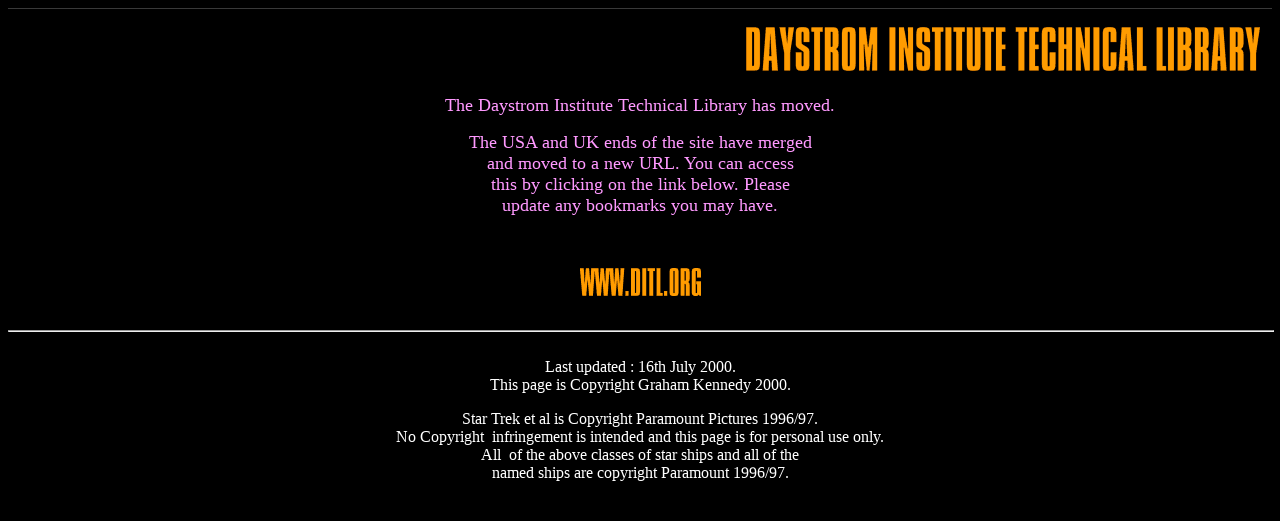

--- FILE ---
content_type: text/html
request_url: https://adeadend.tripod.com/guides/dattngbest.htm
body_size: 27704
content:
<!doctype html public "-//w3c//dtd html 4.0 transitional//en">
<html>
<head>
   <meta http-equiv="Content-Type" content="text/html; charset=iso-8859-1">
   <meta name="Author" content="Graham Kennedy">
   <meta name="GENERATOR" content="Mozilla/4.7 (Macintosh; I; PPC) [Netscape]">
   <title>TNG Best of Trek</title>
<script src="../body.js" LANGUAGE="JavaScript"></script>
<style TYPE="text/css">
      <!-- 
         A:link, A:visited, A:active 
                  {
                     text-transform: none;
                     color: rgb(254,153,0);
                     font-weight: 400;
                     text-decoration: none;
                  }
      -->
   </style>
</head>
<body text="#FFFFFF" bgcolor="#000000" link="#FE9900" vlink="#FE9900" alink="#FE9900"><!--'"</title></head>-->

<script type="text/javascript">
//OwnerIQ
var __oiq_pct = 50;
if( __oiq_pct>=100 || Math.floor(Math.random()*100/(100-__oiq_pct)) > 0 ) {
var _oiqq = _oiqq || [];
_oiqq.push(['oiq_addPageBrand','Lycos']);
_oiqq.push(['oiq_addPageCat','Internet > Websites']);
_oiqq.push(['oiq_addPageLifecycle','Intend']);
_oiqq.push(['oiq_doTag']);
(function() {
var oiq = document.createElement('script'); oiq.type = 'text/javascript'; oiq.async = true;
oiq.src = document.location.protocol + '//px.owneriq.net/stas/s/lycosn.js';
var s = document.getElementsByTagName('script')[0]; s.parentNode.insertBefore(oiq, s);
})();
}
//Google Analytics
var _gaq = _gaq || [];
_gaq.push(['_setAccount','UA-21402695-19']);
_gaq.push(['_setDomainName','tripod.com']);
_gaq.push(['_setCustomVar',1,'member_name','adeadend',3]);
_gaq.push(['_trackPageview']);
(function() {
var ga = document.createElement('script'); ga.type = 'text/javascript'; ga.async = true;
ga.src = ('https:' == document.location.protocol ? 'https://ssl' : 'http://www') + '.google-analytics.com/ga.js';
var s = document.getElementsByTagName('script')[0]; s.parentNode.insertBefore(ga, s);
})();
//Lycos Init
function getReferrer() {
var all= this.document.cookie;
if (all== '') return false;
var cookie_name = 'REFERRER=';
var start = all.lastIndexOf(cookie_name);
if (start == -1) return false;
start += cookie_name.length;
var end = all.indexOf(';', start);
if (end == -1) end = all.length;
return all.substring(start, end);
}
function getQuery() {
var rfr = getReferrer();
if (rfr == '') return false;
var q = extractQuery(rfr, 'yahoo.com', 'p=');
if (q) return q;
q = extractQuery(rfr, '', 'q=');
return q ? q : "";
}
function extractQuery(full, site, q_param) {
var start = full.lastIndexOf(site);
if (start == -1) return false;
start = full.lastIndexOf(q_param);
if (start == -1) return false;
start += q_param.length;
var end = full.indexOf('&', start);
if (end == -1) end = full.length;
return unescape(full.substring(start, end)).split(" ").join("+");
}
function generateHref(atag, template){
atag.href=template.replace('_MYURL_', window.location.href.replace('http://', '')).replace('_MYTITLE_','Check%20out%20this%20Tripod%20Member%20site!'); 
}
var lycos_ad = Array();
var lycos_onload_timer;
var cm_role = "live";
var cm_host = "tripod.lycos.com";
var cm_taxid = "/memberembedded";
var tripod_member_name = "adeadend";
var tripod_member_page = "adeadend/guides/dattngbest.htm";
var tripod_ratings_hash = "1768740391:b34feee57bd25ce00b547b5c65fec78c";

var lycos_ad_category = {"dmoz":"health\/addictions","ontarget":"&CAT=health&L2CAT=diseases%20and%20conditions&L3CAT=substance%20abuse","find_what":"the paramount"};

var lycos_ad_remote_addr = "209.202.244.9";
var lycos_ad_www_server = "www.tripod.lycos.com";
var lycos_ad_track_small = "";
var lycos_ad_track_served = "";
var lycos_search_query = getQuery();
</script>

<script type="text/javascript" src="https://scripts.lycos.com/catman/init.js"></script>

<script type='text/javascript'>
 var googletag = googletag || {};
 googletag.cmd = googletag.cmd || [];
 (function() {
   var gads = document.createElement('script');
   gads.async = true;
   gads.type = 'text/javascript';
   var useSSL = 'https:' == document.location.protocol;
   gads.src = (useSSL ? 'https:' : 'http:') +
     '//www.googletagservices.com/tag/js/gpt.js';
   var node = document.getElementsByTagName('script')[0];
   node.parentNode.insertBefore(gads, node);
 })();
</script>

<script type='text/javascript'>
 googletag.cmd.push(function() {
   googletag.defineSlot('/95963596/TRI_300X250_dfp', [300, 250], 'div-gpt-ad-1450204159126-0').addService(googletag.pubads());
   googletag.defineSlot('/95963596/TRI_above_728x90_dfp', [728, 90], 'div-gpt-ad-1450204159126-1').addService(googletag.pubads());
   googletag.defineSlot('/95963596/TRI_below_728x90_dfp', [728, 90], 'div-gpt-ad-1450204159126-2').addService(googletag.pubads());
   googletag.pubads().enableSingleRequest();
   googletag.enableServices();
 });
</script>


<script type="text/javascript"> 
(function(isV)
{
    if( !isV )
    {
        return;
    }
    var adMgr = new AdManager();
    var lycos_prod_set = adMgr.chooseProductSet();
    var slots = ["leaderboard", "leaderboard2", "toolbar_image", "toolbar_text", "smallbox", "top_promo", "footer2", "slider"];
    var adCat = this.lycos_ad_category;
    adMgr.setForcedParam('page', (adCat && adCat.dmoz) ? adCat.dmoz : 'member');
    if (this.lycos_search_query)
    {
        adMgr.setForcedParam("keyword", this.lycos_search_query);
    } 
    else if(adCat && adCat.find_what)
    {
        adMgr.setForcedParam('keyword', adCat.find_what);
    }
    
    for (var s in slots)
    {
        var slot = slots[s];
        if (adMgr.isSlotAvailable(slot))
        {
            this.lycos_ad[slot] = adMgr.getSlot(slot);
        }
    }

    adMgr.renderHeader();
    adMgr.renderFooter();
}((function() {

var w = 0, h = 0, minimumThreshold = 300;

if (top == self)
{
    return true;
}
if (typeof(window.innerWidth) == 'number' )
{
    w = window.innerWidth;
    h = window.innerHeight;
}
else if (document.documentElement && (document.documentElement.clientWidth || document.documentElement.clientHeight))
{
    w = document.documentElement.clientWidth;
    h = document.documentElement.clientHeight;
}
else if (document.body && (document.body.clientWidth || document.body.clientHeight))
{
    w = document.body.clientWidth;
    h = document.body.clientHeight;
}
return ((w > minimumThreshold) && (h > minimumThreshold));
}())));




window.onload = function()
{
    var f = document.getElementById("FooterAd");
    var b = document.getElementsByTagName("body")[0];
    b.appendChild(f);
    f.style.display = "block";
    document.getElementById('lycosFooterAdiFrame').src = '/adm/ad/footerAd.iframe.html';
    


    
    // DOM Inj Ad
    (function(isTrellix)
    {
        var e = document.createElement('iframe');
        e.style.border = '0';
        e.style.margin = 0;
        e.style.display = 'block';
        e.style.cssFloat = 'right';
        e.style.height = '254px';
        e.style.overflow = 'hidden';
        e.style.padding = 0;
        e.style.width = '300px';


        var isBlokedByDomain = function( href )
        {
            var blockedDomains = [
                "ananyaporn13000.tripod.com",
                "xxxpornxxx.tripod.com"
            ];
            var flag = false;
            
            for( var i=0; i<blockedDomains.length; i++ )
            {
                if( href.search( blockedDomains[ i ] ) >= 0 )
                {
                    flag = true;
                }
            }
            return flag;
        }

        var getMetaContent = function( metaName )
        {
            var metas = document.getElementsByTagName('meta');
            for (i=0; i<metas.length; i++)
            { 
                if( metas[i].getAttribute("name") == metaName )
                { 
                    return metas[i].getAttribute("content"); 
                } 
            }
            return false;
        }
        
        var getCommentNodes = function(regexPattern)
        {
            var nodes = {};
            var nodesA = [];
            var preferredNodesList = ['a', 'c', 'b'];
        
            (function getNodesThatHaveComments(n, pattern)
            {
                if (n.hasChildNodes())
                {
                    if (n.tagName === 'IFRAME')
                    {
                        return false;
                    }
                    for (var i = 0; i < n.childNodes.length; i++)
                    {
                        if ((n.childNodes[i].nodeType === 8) && (pattern.test(n.childNodes[i].nodeValue)))
                        {
                            var areaName = pattern.exec(n.childNodes[i].nodeValue)[1];
                            nodes[areaName] = n;
                        }
                        else if (n.childNodes[i].nodeType === 1)
                        {
                            getNodesThatHaveComments(n.childNodes[i], pattern);
                        }
                    }
                }
            }(document.body, regexPattern));

            for (var i in preferredNodesList)
            {
                if (nodes[preferredNodesList[i]])
                {
                    if( isTrellix && nodes[preferredNodesList[i]].parentNode.parentNode.parentNode.parentNode )
                    {
                        nodesA.push(nodes[preferredNodesList[i]].parentNode.parentNode.parentNode.parentNode);
                    }
                    else
                    {
                        nodesA.push( nodes[preferredNodesList[i]] );
                    }
                }
            }
            return nodesA;
        }
        
        
        var properNode = null;
        var areaNodes = getCommentNodes( new RegExp( '^area Type="area_(\\w+)"' ) );

        for (var i = 0; i < areaNodes.length; i++)
        {
            var a = parseInt(getComputedStyle(areaNodes[i]).width);
            if ((a >= 300) && (a <= 400))
            {
                properNode = areaNodes[i];
                break;
            }
        }


        var propertyName = getMetaContent("property") || false;
        if( isTrellix && (properNode) )
        {
            e.src = '/adm/ad/injectAd.iframe.html';
            properNode.insertBefore(e, properNode.firstChild);
        }
        else if( isTrellix && !( properNode ) ) // Slap the ad eventhought there is no alocated slot
        {
            e.src = '/adm/ad/injectAd.iframe.html';
            e.style.cssFloat = 'none';
            var cdiv = document.createElement('div');
            cdiv.style = "width:300px;margin:10px auto;";
            cdiv.appendChild( e );
            b.insertBefore(cdiv, b.lastChild);
        }
        else if( !isBlokedByDomain( location.href ) )
        {
            var injF = document.createElement('iframe');
            injF.style.border = '0';
            injF.style.margin = 0;
            injF.style.display = 'block';
            injF.style.cssFloat = 'none';
            injF.style.height = '254px';
            injF.style.overflow = 'hidden';
            injF.style.padding = 0;
            injF.style.width = '300px';
            injF.src = '/adm/ad/injectAd.iframe.html';

            if( b && ( !isTrellix || ( typeof isTrellix == "undefined" ) ) ) // All other tripod props
            {
                var cdiv = document.createElement('div');
                cdiv.style = "width:300px;margin:10px auto;";
                cdiv.appendChild( injF );
                b.insertBefore(cdiv, b.lastChild);
            } 
        }
  }( document.isTrellix ));
}

</script>

<div id="tb_container" style="background:#DFDCCF; border-bottom:1px solid #393939; position:relative; z-index:999999999!important">
<!--form name="search" onSubmit="return searchit()" id='header_search' >
<input type="text" placeholder="Search" size=30 name="search2" value="">
<input type="button" value="Go!" onClick="searchit()">
</form>
<style>
form#header_search {
    width: 916px;
    margin: 0 auto 8px;
    position: relative;
}


form#header_search input {
    height: 40px;
    font-size: 14px;
    line-height: 40px;
    padding: 0 8px;
    box-sizing: border-box;
    background: #F4F2E9;
    border: 1px solid #BBB8B8;
    transition: background-color 300ms ease-out,
                color 300ms ease;
}

form#header_search input[type="text"] {
    width: 100%;
}
form#header_search input[type="text"]:focus {
    border-color: #A2D054;
    background-color: #fff;
    box-shadow: 0 0px 12px -4px #A2D054;
}



form#header_search input[type="button"] {
    position: absolute;
    top: 1px;
    right: 1px;
    opacity: 1;
    background: #DFDCCF;
    color: #463734;
    width: 125px;
    cursor: pointer;
    height: 38px;
    border: none;
}
form#header_search input[type="text"]:focus ~ input[type='button']:hover,
form#header_search input[type='button']:hover {
    background-color: #A5CE56;
    color: #fff;
}
form#header_search input[type="text"]:focus ~ input[type='button'] {
    background-color: #52AEDF;
    color: #fff;
}

</style>

<script>
function searchit(){
    
    // determine environment 
    var search_env 
    if (lycos_ad_www_server.indexOf(".pd.") > -1) {
       search_env = 'http://search51.pd.lycos.com/a/';
    } else if (lycos_ad_www_server.indexOf(".qa.") > -1) {
       search_env = 'http://search51.qa.lycos.com/a/';
    } else {
       search_env = 'http://search51.lycos.com/a/';
    }

var search_term = encodeURIComponent(document.search.search2.value)
var search_url = search_env+search_term;
window.open(search_url);

return false
}
</script-->
<style>
    .adCenterClass{margin:0 auto}
</style>
<div id="tb_ad" class="adCenterClass" style="display:block!important; overflow:hidden; width:916px;">

<div id="ad_container" style="display:block!important; float:left; width:728px ">
<script type="text/javascript">
if (typeof lycos_ad !== "undefined" && "leaderboard" in lycos_ad) {
  document.write(lycos_ad['leaderboard']);
}
</script>
</div>
</div>
</div>
<script type="text/javascript">
if (typeof lycos_ad !== "undefined" && "slider" in lycos_ad) {
  document.write(lycos_ad['slider']);
}
</script> <!-- added 7/22 -->
<div id="FooterAd" style="background:#DFDCCF; border-top:1px solid #393939; clear:both; display:none; width:100%!important; position:relative; z-index:999999!important; height:90px!important"> 
<div class="adCenterClass" style="display:block!important; overflow:hidden; width:916px;">
<div id="footerAd_container" style="display:block!important; float:left; width:728px">
<iframe id="lycosFooterAdiFrame" style="border:0; display:block; float:left; height:96px; overflow:hidden; padding:0; width:750px"></iframe>
</div>
</div>
</div>



<div align=right><img SRC="../Gengrafix/space.gif" height=12 width=12></div>

<div align=right><img SRC="../titpage/psttop5.gif" BORDER=0 height=28 width=44><img SRC="../Gengrafix/space.gif" height=4 width=12></div>
<img SRC="../Gengrafix/space.gif" height=12 width=12>
<table BORDER CELLSPACING=0 CELLPADDING=2 WIDTH="100%" >
<tr>
<td VALIGN=TOP><b>Title</b></td>

<td VALIGN=TOP><b>Season</b></td>

<td><b>Description</b></td>
</tr>

<tr>
<td>Best of Both Worlds</td>

<td>Three,
<br>Four</td>

<td>The Federations most deadly enemy arrive bent on assimilating Earth
and all mankind. After a series of skirmishes they capture Captain Picard
- and Riker must make the toughest decision of his career... The Borg annihilate
a Federation fleet with the help of Picard and proceed on to Earth. As
the crew of the Enterprise-D races to fight a hopeless battle, Humanity
stand on the brink of destruction.</td>
</tr>

<tr>
<td>Darmok</td>

<td>Five</td>

<td>An alien starship captain from an incomprehensible species risks everything
in an attempt to establish communications with the Federation.</td>
</tr>

<tr>
<td>The Inner Light</td>

<td>Five</td>

<td>Under the influence of a mysterious probe, Picard believes his time
in Starfleet was a delusion and settles down to live out his life on the
planet Kataan. A superb acting performance by Patrick Stewart makes this
one of Star Treks finest hours.</td>
</tr>

<tr>
<td>Lower Decks</td>

<td>Seven</td>

<td>A look at life among the junior officers of the Enterprise-D. Great
characters and acting and a very moving ending make this another high point.</td>
</tr>

<tr>
<td>All Good Things</td>

<td>Seven</td>

<td>Q shows us that some trials last forever as Picard must save the Human
race from annihilation by leaping between past, present and future to make
the ultimate journey of exploration. TNG finishes off its run by showing
us just how good it can get.</td>
</tr>
</table>
<img SRC="../Gengrafix/space.gif" height=12 width=12>
<div align=right><img SRC="../titpage/pstbest.gif" BORDER=0 height=28 width=36><img SRC="../Gengrafix/space.gif" height=4 width=12></div>
<img SRC="../Gengrafix/space.gif" height=12 width=12>
<br><b>DARMOK</b>
<br>&nbsp;
<table BORDER=0 CELLSPACING=0 CELLPADDING=0 >
<tr>
<td>
<div align=right><img SRC="../Gengrafix/space.gif" height=12 width=12></div>
</td>

<td VALIGN=TOP>Writer(s) :&nbsp;</td>

<td>Philip LaZebnik
<br>Joe Menosky</td>
</tr>

<tr>
<td>&nbsp;</td>

<td VALIGN=TOP>
<div align=right>Director :&nbsp;</div>
</td>

<td>Winrich Kolbe</td>
</tr>
</table>

<p><b>PLOTLINE</b>
<p>Many years ago, the Federation made contact with a mysterious species
called "The Children of Tamar". These beings look reasonably humanoid,
but they are completely impossible to understand. The Universal Translator
translates their language into English easily enough, but the words and
phrases that come out appear to make no sense. As a result, no relations
could be established with them. As this episode opens, Picard is briefing
the crew on their new mission. A Tamarian vessel has travelled to the El
Adrel system and began transmitting a homing signal towards Federation
space - clearly they want to talk again. Picard orders a course set, confident
that his people will be able to overcome the language barrier.
<p>On reaching El Adrel, Picard opens communications with the Tamarian
ship. A pair of aliens - apparently Captain and First Officer - make attempts
to communicate by saying the following : "Rai and Jiri at Lungha. Rai of
Lowani. Lowani under two moons. Jiri of Ubaya. Ubaya of crossed roads.
At Lungha. Lungha, her sky grey". When Picard responds by offering to establish
formal relations, the two aliens look at each other for a moment and the
First Officer bursts out laughing.
<p>The two then have what appears to be a brief argument, which culminates
in the Captain declaring "Darmok and Jalad at Tanagra". Both he and Picard
are then beamed off their respective bridges onto the planet below, where
the alien Captain pulls a knife and brandishes it at Picard, again calling
"Darmok". The episode then follows two strands - in one, Riker and the
remaining crew attempt to both recover Picard and establish communications
with the Tamarians, while in the second Picard must deal with the alien
Captain.
<p>Picard declines to fight the Captain, and the two settle down to try
and make camp. Picard is unable to light a fire, but the Tamarian soon
has a bonfire going. He performs a ceremony of some kind which involves
touching his forehead, then settles down to sleep. As Picard shivers the
Captain picks up a burning branch and throws it to him, declaring "Temba,
his arms wide". Picard interprets this as "Here, take it".
<p>Meanwhile, in orbit the Tamarians are sending a particle scattering
field into the atmosphere to prevent communications or transporters from
working. Riker sends a shuttle down to the surface, hoping that the Tamarians
are not willing to risk a conflict by firing on it. However, the Tamarian
ship uses a carefully controlled energy weapon to disable the shuttle just
badly enough to force it to return to the ship. Geordi suggests that he
may be able to boost the transporters sufficiently to break through the
scattering field, but it will take considerable time. Riker okays the plan,
and Geordi sets to work.
<p>The next morning Picard wakes to find the Captain gone. He sneaks into
his camp and takes a look at what looks like a diary or logbook of some
kind. As he is doing this the Captain runs up, again waving a knife around.
Picard declines to fight him - but when he hears a monstrous roar in the
distance he realizes that the Captain is actually offering him protection
from some kind of alien. The beast soon appears - it is apparently some
form of semi-energy being which seems to fade in and out of sight. As it
approaches, the Tamarian continues to try and talk to Picard. He soon realizes
that that the Tamarian is describing actual people, places and events -
his species communicate entirely by metaphor, citing examples from their
history. At that moment the monster appears behind him, knocks Picard down
and attacks the Captain.
<p>Riker orders Geordi to make an attempt to beam Picard up, even though
the engineer is far from sure that it will work. Geordi locks onto Picard
- preventing him from helping the Tamarian as the beast lands blow after
blow. The attempt fails anyway, and Picard rushes to the aliens side as
the creature retreats of its own accord.
<p>As Picard cares for the badly wounded Captain below, the Tamarians deepen
their scattering field to make any further attempt to beam Picard off the
planet totally impossible. Analysis of their ship shows that they cannot
break through the shields and disable the particle emitter in one volley,
but Geordi suggests that they might be able to knock out the generator
pathways supplying the device if they modify the phasers. They can then
beam beam Picard up and retreat before the Tamarians can react. Riker approves
the plan.
<p>On the planet, night has fallen. Picard questions the alien Captain
about his language, getting the phrase "Darmok and Jalad at Tanagra" over
and over. When the Tamarian declares "Tanagra on the ocean", he realizes
it is an island. Darmok and Jalad are two people who arrived separately.
They fought a monster on the island, and left together. Picard realizes
that the Tamarian is trying to reproduce the event, hoping that they will
have to overcome their differences to survive the beast on El Adrel. When
the Captain asks Picard for a story in return, he tells it the legend of
Gilgamesh and Enkidou. As Picard finishes his story, the Tamarian dies.
<p>The next morning, the beast approaches again. In orbit, Riker orders
Worf to fire on the Tamarian ship. They knock out the scattering field
and beam Picard aboard - but the Tamarians fire back, disabling the warp
drive and crippling the ship. As the Tamarians prepare to finish them off,
Picard arrives on the bridge. He astounds his crew by holding a conversation
with the alien First Officer in fluent Tamarian, explaining what has happened.
He offers them their Captains effects; they accept the logbook, announcing
"Picard and Dathon at El Adrel" - clearly a new metaphor has been added
to their language. They refuse to accept the knife, however, and depart.
<p>In the aftermath, Riker enters the ready room to make a report to Picard.
He finds him reading up on our own legends in the hope that it might help
in our quest to understand the Tamarians. After Riker leaves Picard looks
out of the window, holding the knife. He repeats the gestures the Tamarian
Captain had made on the planet as a final gesture of respect.
<p><b>WHY IS THIS THE BEST?</b>
<p>To me, this episode perfectly sums up the whole philosophy of Star Trek.
We open with a mysterious alien race who kidnap Captain Picard apparently
in order to force him to take part in some form of combat. We might expect
to see a story similar to The Original Series' "Arena", where Kirk fought
a Gorn starship Captain. And indeed, Rikers situation on the Enterprise
parallels this type of story to a large extent. Both Riker and Picard open
the episode in an atmosphere of trust and goodwill toward the Tamarians.
When this is apparently betrayed by the kidnap of Picard, Riker begins
by testing the aliens resolve. He sends out a shuttle to penetrate their
scattering field, only to see the Tamarians disable it. He then tries to
out-tech them with a boosted transporter beam, but again this does not
work. Finally, out of options and patience, he opens fire on them in the
hope of disabling the ship and rescuing Picard.
<p>Meanwhile, on El Adrel a very different philosophy is being played out.
After his abduction Picard meets the alien Captain in a situation demanding
mistrust, but where Riker protects his position and gradually uses more
drastic means to resolve the situation, Picard makes attempt after attempt
to communicate with his opponent. While Riker sits behind shields and preps
his phasers, Picard stands unarmed before the Tamarian Captain, declaring
again and again "no, I will not fight you". The two strands of the episode
thus display diametrically opposed approaches to the problem.
<p>Through both runs the attempt to crack the Tamarian language. When I
first watched Darmok, I was utterly convinced that Picard or Riker would
eventually modify the phase induction coils on a universal transporter
or some such thing, whereupon all the Tamarians would start speaking perfect
english. Instead, when the monster first approaches Picard realizes that
the Tamarian is talking in metaphor. It was a wonderful moment, I just
sat up and said out loud "but of <i>course</i>!". This is followed up by
the scene in which Picard cracks the mystery of "Darmok and Jalad", and
tells the Tamarian the legend of Gilgamesh. That scene is absolutely flawless
- superbly written, and the acting by Patrick Stewart and Paul Winfield
is outstanding. We realize that the Tamarians are not enemies at all, but
are in fact risking everything for a desperate chance to communicate.
<p>At the climax, Riker launches his attack on the Tamarians and although
Picard is beamed up the aliens return fire, crippling the Enterprise -
the final failure of the aggressive approach to the problem. As they face
destruction, Picard strides onto the bridge and orders a channel opened.
He then talks to the Tamarian First Officer fluently in his own language,
using all the phrases he has so patiently reasoned out on the planet below
to calm things down. The 'enemy' that Riker fought so hard to defeat becomes
a friend within seconds, once communications have been established.
<p>There are then two nice touches - first the First Officer announces
"Picard and Dathon at El Adrel". This gives us the Tamarian Captains name,
and lets us know that a new story has been added to the Tamarian language.
Later, we see see Picard performing the Tamarian ritual in his quarters
as he gazes out at the stars. Each side has shared just a little of the
others culture and become wiser for it.
<p>So, we have an episode which is brilliantly written, wonderfully acted
and contains a message which is classic Star Trek. Quite probably the best
episode not just of TNG, but of any Trek series.
<p>
<hr WIDTH="100%">
<center><font color="#FFFFFF">Last updated : 19th April 1999.</font>
<br><font color="#FFFFFF">This page is Copyright Graham Kennedy 1998.</font>
<p><font color="#FFFFFF">Star Trek et al is Copyright Paramount Pictures
1996/97.</font>
<br><font color="#FFFFFF">No Copyright infringement is intended and this
page is for personal use only.</font>
<br><font color="#FFFFFF">All of the above classes of star ships and all
of the</font>
<br><font color="#FFFFFF">named ships are copyright Paramount 1996/97.</font></center>

</body>
</html>
